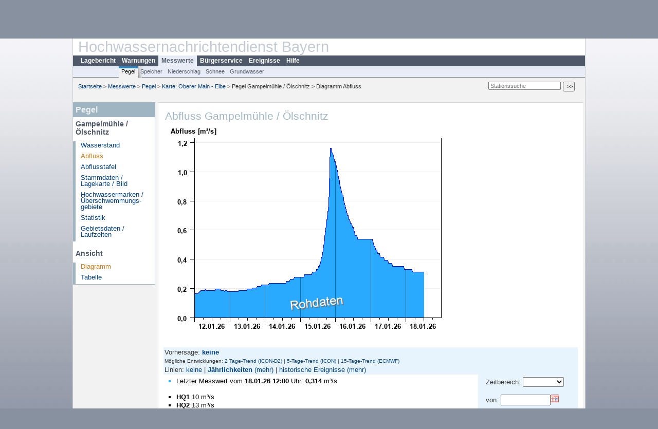

--- FILE ---
content_type: text/html; charset=utf-8
request_url: https://www.hnd.bayern.de/pegel/oberer_main_elbe/gampelmuehle-24126009/abfluss
body_size: 4454
content:
<!DOCTYPE html>
<html lang="de">
<head>
<meta charset="utf-8">
<meta http-equiv="X-UA-Compatible" content="IE=edge">
<meta http-equiv="expires" content="0">
<meta http-equiv="refresh" content="1800">
<meta http-equiv="cache-control" content="no-cache">
<meta http-equiv="pragma" content="no-cache">
<meta name="viewport" content="width=device-width, initial-scale=1">
<title>Abfluss Gampelmühle / Ölschnitz</title>
<subtitle></subtitle>
<!--  <link href="https://www.hnd.bayern.de/css/style.css" rel="stylesheet">  -->
<link href="https://www.hnd.bayern.de/css/global_2010.css?v=1.1" rel="stylesheet">
<link href="https://www.hnd.bayern.de/css/lokal_2010.css" rel="stylesheet">
<link href="https://www.hnd.bayern.de/css/tablesorter_plugin.css" rel="stylesheet">
<link href="https://www.hnd.bayern.de/css/z_nid.css?v=1.2" rel="stylesheet">
<link rel="icon" href="https://www.hnd.bayern.de/favicon.ico">
	<meta name="description" content="Aktuelle Messdaten und Informationen zur Hochwasserlage und Hochwasservorhersage in Bayern"><meta name="keywords" content="Hochwasser,Pegel,Fluss,Gewaesser,Wasserstand,Lagebericht,Abfluss,Vorhersage,Hochwasservorhersage,Niederschlag,Donau,Main,Iller,Lech,Isar,Losach,Inn,Salzach,Naab,Regen,Regnitz,Altmuehl,Saale,HND"><meta name="robots" content="index, follow"><link href="https://media.hnd.bayern.de/js/jquery-ui-1.13.2/jquery-ui.min.css" rel="stylesheet"><script src="https://media.hnd.bayern.de/js/jquery-3.7.0/jquery.min.js"></script><script src="https://media.hnd.bayern.de/js/jquery/jquery.maphilight.min.js"></script></head>
<body>
	<a title="#" name="top"></a>
	<div id="center"
	 class="wide">
		<div id="kopf">
			<div id="schriftzug">
				<div id="navi_meta"><ul><li class=""><a href="https://www.hnd.bayern.de/" title="Startseite" id="Startseite">Startseite</a></li><li class=""><a href="https://www.lfu.bayern.de/wasser/hochwassernachrichtendienst/" title="Externer Link: Vorstellung unserer Arbeit" target="_blank" id="Wir">Wir</a></li><li class=""><a href="https://www.hnd.bayern.de/buergerinformationen/ansprechpartner" title="Email Kontaktformular, Adressen, Telefonnummern, Datenbezugsstelle" id="Kontakt">Kontakt</a></li><li class=""><a href="https://www.hnd.bayern.de/impressum" title="Impressum des Angebotes" id="Impressum">Impressum</a></li><li class=""><a href="https://www.hnd.bayern.de/datenschutz" title="Datenschutz" id="Datenschutz">Datenschutz</a></li><li class=""><a href="https://www.hnd.bayern.de/barrierefreiheit" title="Barrierefreiheit" id="Barrierefreiheit">Barrierefreiheit</a></li><li class=""><a href="https://www.lfu.bayern.de/" title="Externer Link: LfU-Hauptangebot" target="_blank" id="LfU-Hauptangebot">LfU-Hauptangebot</a></li><li class=""><a href="https://www.hnd.bayern.de/#" titel="mobil" onclick="setCookie(1);return false;" id="mobiles Webangebot">mobiles Webangebot</a></li></ul></div>
				<div id="lfu">
					Bayerisches Landesamt f&uuml;r<br />Umwelt
				</div>
			</div>
			<div id="kopfgrafik">Hochwassernachrichtendienst Bayern</div>
			<div id="navi_horizontal_container">
				<div id="navi_horizontal">
					<ul><li class=""><a href="https://www.hnd.bayern.de/lage" id="Lagebericht">Lagebericht</a></li><li class=""><a href="https://www.hnd.bayern.de/warnungen" id="Warnungen">Warnungen</a></li><li class="active"><a href="https://www.hnd.bayern.de/pegel/meldestufen" class="active" id="Messwerte">Messwerte</a></li><li class=""><a href="https://www.hnd.bayern.de/buergerinformationen/ansprechpartner" id="Bürgerservice">Bürgerservice</a></li><li class=""><a href="https://www.hnd.bayern.de/ereignisse" id="Ereignisse">Ereignisse</a></li><li class=""><a href="https://www.hnd.bayern.de/hilfe/publikationen" id="Hilfe">Hilfe</a></li></ul>				</div>
				<div id="navi_horizontal_sub">
					<ul><li class="active"><a href="https://www.hnd.bayern.de/pegel/meldestufen" class="active" id="Pegel">Pegel</a></li><li class=""><a href="https://www.hnd.bayern.de/speicher" id="Speicher">Speicher</a></li><li class=""><a href="https://www.hnd.bayern.de/niederschlag/stationsniederschlag" id="Niederschlag">Niederschlag</a></li><li class=""><a href="https://www.hnd.bayern.de/schnee/Schneehoehe" id="Schnee">Schnee</a></li><li class=""><a href="https://www.hnd.bayern.de/grundwasser" id="Grundwasser">Grundwasser</a></li></ul>				</div>
			</div>
		</div>
		<div id="content">
			<div id="surfpfad">
				<ul>
					<li><a href="https://www.hnd.bayern.de/">Startseite</a> &gt;</li><li> <a href="https://www.hnd.bayern.de/pegel/meldestufen">Messwerte</a> &gt;</li><li> <a href="https://www.hnd.bayern.de/pegel/meldestufen">Pegel</a> &gt;</li><li> <a href="https://www.hnd.bayern.de/pegel/meldestufen/oberer_main_elbe">Karte: Oberer Main - Elbe</a> &gt;</li><li> Pegel Gampelmühle / Ölschnitz &gt;</li><li> Diagramm Abfluss</li>
				</ul>
				<div id="kopfsymbole">
					<form action="https://www.hnd.bayern.de/search" method="get" name="searchform">
						<input onclick="if(this.value=='Suchbegriff') this.value='';"
							type="text" name="suche" id="suche" placeholder="Stationssuche" size="18"
							maxlength="128" /> <input type="submit" id="submit"
							value="&gt;&gt;" />
					</form>
				</div>
				<!--/UdmComment-->
				<!-- id = surfpfad -->
			</div>
			<!-- Janus Header End -->
			<div id="navi_links_3c"><div class="row"><div class="col">
		<div class="header">Pegel</div>
		<h4 style="margin: 5px 0 5px 5px">Gampelmühle / Ölschnitz</h4>
		<ul><li><a class="" href="https://www.hnd.bayern.de/pegel/oberer_main_elbe/gampelmuehle-24126009?">Wasserstand</a></li><li><a class="active" href="https://www.hnd.bayern.de/pegel/oberer_main_elbe/gampelmuehle-24126009/abfluss?">Abfluss</a></li><li><a class="" href="https://www.hnd.bayern.de/pegel/oberer_main_elbe/gampelmuehle-24126009/abflusstafel?">Abflusstafel</a></li><li><a class="" href="https://www.hnd.bayern.de/pegel/oberer_main_elbe/gampelmuehle-24126009/stammdaten?">Stammdaten / Lagekarte / Bild</a></li>
		<li><a class="" href="https://www.hnd.bayern.de/pegel/oberer_main_elbe/gampelmuehle-24126009/marken?">Hochwassermarken / Überschwemmungs&shy;gebiete</a></li>
		<li><a class="" href="https://www.hnd.bayern.de/pegel/oberer_main_elbe/gampelmuehle-24126009/statistik?">Statistik</a></li>
		<li><a class="" href="https://www.hnd.bayern.de/pegel/oberer_main_elbe/gampelmuehle-24126009/gebiet?">Gebietsdaten / Laufzeiten</a></li>
		</ul><h4 style="margin: 15px 0 5px 5px">Ansicht</h4><ul><li><a class="active" href="https://www.hnd.bayern.de/pegel/oberer_main_elbe/gampelmuehle-24126009/abfluss?">Diagramm</a></li><li><a class="" href="https://www.hnd.bayern.de/pegel/oberer_main_elbe/gampelmuehle-24126009/tabelle?methode=abfluss&">Tabelle</a></li></ul></div></div></div>			<div id="content_3c" class="col_left"><div class="row">
	<div class="heading"><h1>Abfluss Gampelmühle / Ölschnitz</h1></div>
	<div class="col">
<img src="https://www.hnd.bayern.de/webservices/graphik.php?cache=hnd&statnr=24126009&thema=hochwasser.statistik&wert=abfluss&vhs=false&geber=0" alt="" class="imgloader" rel="warten" width="600" height="426" /><div><div style="padding: 2px;background-color: #E7F4FD">Vorhersage: <a href="https://www.hnd.bayern.de/pegel/oberer_main_elbe/gampelmuehle-24126009/abfluss?vhs_type=aus&ensvhs=&member="><strong>keine</strong></a></div><div style="padding: 2px;background-color: #E7F4FD;font-size:x-small">Mögliche Entwicklungen: <a href="https://www.hnd.bayern.de/pegel/oberer_main_elbe/gampelmuehle-24126009/abfluss?vhs_type=ensembles&ensvhs=ICON_D2_EPS&member=true">2 Tage-Trend (ICON-D2)</a>&nbsp;|&nbsp;<a href="https://www.hnd.bayern.de/pegel/oberer_main_elbe/gampelmuehle-24126009/abfluss?vhs_type=ensembles&ensvhs=ICON_EPS&member=true">5-Tage-Trend (ICON)</a>&nbsp;|&nbsp;<a href="https://www.hnd.bayern.de/pegel/oberer_main_elbe/gampelmuehle-24126009/abfluss?vhs_type=ensembles&ensvhs=ECMWF_ENSEMBLE&member=true">15-Tage-Trend (ECMWF)</a></div><div style="padding: 2px;background-color: #E7F4FD">Linien: <a href="https://www.hnd.bayern.de/pegel/oberer_main_elbe/gampelmuehle-24126009/abfluss?addhr=false">keine</a>&nbsp;|&nbsp;<strong><a href="https://www.hnd.bayern.de/pegel/oberer_main_elbe/gampelmuehle-24126009/abfluss?addhr=hr_hq">J&auml;hrlichkeiten</a></strong>&nbsp;<a href="https://www.hnd.bayern.de/pegel/oberer_main_elbe/gampelmuehle-24126009/abfluss?addhr=hr_hq_alle">(mehr)</a>&nbsp;|&nbsp;<a href="https://www.hnd.bayern.de/pegel/oberer_main_elbe/gampelmuehle-24126009/abfluss?addhr=hr_q_hist">historische Ereignisse</a>&nbsp;<a href="https://www.hnd.bayern.de/pegel/oberer_main_elbe/gampelmuehle-24126009/abfluss?addhr=hr_q_hist_alle">(mehr)</a></div><div style="padding:5px;width: 500px" class="links"><ul class="listcolor"><li style="color:#2AAAFF">
    <span style="color:black">Letzter Messwert vom <b>18.01.26 12:00</b> Uhr: <b>0,314</b> m³/s</span>
    </li><br /><li style="color:black"><span style="color:black"><strong>HQ1</strong> 10 m³/s</span></li><li style="color:black"><span style="color:black"><strong>HQ2</strong> 13 m³/s</span></li><li style="color:black"><span style="color:black"><strong>HQ5</strong> 16 m³/s</span></li><li style="color:green"><span style="color:black"><strong>HQ10</strong> 19 m³/s</span></li><li style="color:green"><span style="color:black"><strong>HQ20</strong> 22 m³/s</span></li><li style="color:green"><span style="color:black"><strong>HQ50</strong> 26 m³/s</span></li><li style="color:yellow"><span style="color:black"><strong>HQ100</strong> 28 m³/s</span></li></ul></div><div class="rechts" style="text-align:left;padding: 5px 15px 0;background-color: #E7F4FD"><form action="https://www.hnd.bayern.de/pegel/oberer_main_elbe/gampelmuehle-24126009/abfluss" method="GET" name="zeitdays"><input type="hidden" name="setdiskr" value="60" /><input type="hidden" name="addhr" value="hr_hq" /><input type="hidden" name="vhs_type" value="std" /><input type="hidden" name="kanu" value="" />Zeitbereich:&nbsp;<select name="days" size="1" onchange="this.form.submit();"><option value="0"></option><option value="1">Heute</option><option value="2">2 Tage</option><option value="7">1 Woche</option><option value="14">2 Wochen</option><option value="30">1 Monat</option><option value="92">3 Monate</option><option value="183">6 Monate</option><option value="365">1 Jahr</option></select></form><br /><form action="https://www.hnd.bayern.de/pegel/oberer_main_elbe/gampelmuehle-24126009/abfluss" method="GET"><input type="hidden" name="setdiskr" value="60" /><input type="hidden" name="addhr" value="hr_hq" /><input type="hidden" name="vhs_type" value="std" /><input type="hidden" name="kanu" value="" />von:&nbsp;<input id="from" title="Datum Beginn des Zeitbereiches im Format TT.MM.JJJJ" type="text" size="10" maxlength="10" name="begin" value="" />&nbsp;</br></br> bis:&nbsp;&nbsp;<input id="to" title="Datum Ende des Zeitbereiches im Format TT.MM.JJJJ " type="text" size="10" maxlength="10" name="end" value="" />&nbsp;<input title="Eingabe Datum bestätigen" type="button" name="ok" style="width=20px;background-color:#C0C0C0;background-image:url('https://www.hnd.bayern.de/images/layout/okay.png');background-repeat:no-repeat;background-position:center" onclick="if((this.form.begin.value=='')&&(this.form.end.value=='')){document.zeitdays.submit()};this.form.submit();"/></form><small><strong>Hinweis</strong>: Daten älter 1 Jahr siehe </br><a href="https://www.gkd.bayern.de/de/search/go?suche=fluesse.abfluss&id=24126009" target="_blank" title="Link Internetangebot Gewässerkundlicher Dienst">Gewässerkundlicher Dienst.</a></small> </div><div class="clear"></div></div><br /><table  class="tblsort"><thead><tr><th  data-sorter="germanDate">Datum</th><th  class="center sorter-numberSorter">Abfluss m³/s</th></tr></thead><tbody><tr  class="row"><td >18.01.2026 12:00</td><td  class="center">0,314</td></tr><tr  class="row"><td >18.01.2026 11:45</td><td  class="center">0,314</td></tr><tr  class="row"><td >18.01.2026 11:30</td><td  class="center">0,314</td></tr><tr  class="row"><td >18.01.2026 11:15</td><td  class="center">0,314</td></tr><tr  class="static"><td  colspan="3"><img src="https://www.hnd.bayern.de/images/symbole/link_intern.gif" width="18" height="12" alt="Symbol"><a href="https://www.hnd.bayern.de/pegel/oberer_main_elbe/gampelmuehle-24126009/tabelle?methode=abfluss&" title="Link intern"> weitere Messwerte ...</a></td></tr></tbody></table>
	</div>
</div>

</div>									<div id="footer">
				<a href="#top" title="zum Seitenanfang"><img
					alt="zum Seitenanfang"
					src="https://www.hnd.bayern.de/images/symbole/top.gif" width="12"
					height="12" /></a> <br />
				<hr />
				<div id="seitenabschluss" style="text-align: left; float: left;">Letzte Datenaktualisierung: Sonntag 18. Januar 2026, 12:08 Uhr</div>
				<div id="seitenabschluss" style="text-align: right;">&copy; Bayerisches Landesamt für Umwelt 2026</div>
			</div>
			<!-- id = content -->
		</div>
		<!-- id = center -->
	</div>
	<script>var lfu_thema="",lfu_rubrik="",lfu_produkt="",lfu_lang="de",burl="https://www.hnd.bayern.de/",shurl="https://files.hnd.bayern.de/",murl="https://media.hnd.bayern.de/",wsurl="https://www.hnd.bayern.de/webservices/";window.jQuery || document.write('<script src="https://www.hnd.bayern.de/js/plugins/jquery-3.7.0.min.js"><\/script>');</script><!--[if lt IE 9]><script src="https://media.hnd.bayern.de/js/es5-shim-4.5.15/es5-shim.min.js"></script><![endif]--><script type="text/javascript">var _paq = _paq || [];
                        _paq.push(['setSessionCookieTimeout', timeoutInSeconds=0]); _paq.push(['setVisitorCookieTimeout', timeoutInSeconds=7200]); _paq.push(['trackPageView']);
                        _paq.push(['enableLinkTracking']);(function() {var u="https://www.piwik.bayern.de/piwik/";_paq.push(['setTrackerUrl', u+'piwik.php']);
                        _paq.push(['setSiteId', 246]); var d=document, g=d.createElement('script'), s=d.getElementsByTagName('script')[0];
                        g.type='text/javascript'; g.async=true; g.defer=true; g.src=u+'piwik.js'; s.parentNode.insertBefore(g,s); })();</script><script src="https://www.hnd.bayern.de/js/lfu/script.20251126.js"></script><script src="https://media.hnd.bayern.de/js/tablesorter-2.31.3/dist/js/jquery.tablesorter.min.js"></script><script src="https://media.hnd.bayern.de/js/tablesorter-2.31.3/dist/js/jquery.tablesorter.customparser.js"></script><script src="https://media.hnd.bayern.de/js/jquery-ui-1.13.2/jquery-ui.min.js"></script><script> $(function() {
$( "#from" ).datepicker({
changeMonth: true,
changeYear: true,
dateFormat: "dd.mm.yy",
    maxDate: "+0Y",
    minDate: "-1Y",
	monthNamesShort: ["Jan","Feb","Mär","Apr","Mai","Jun","Jul","Aug","Sep","Okt","Nov","Dez"],
	prevText: "<Zurück",
	nextText: "Vor>",
    showOn: "button",
    buttonImage: "https://media.hnd.bayern.de/layout/calendar.gif",
    buttonImageOnly: true,
    buttonText: "Datum auswählen",
onClose: function( selectedDate ) {
	$( "#to" ).datepicker( "option", "minDate", selectedDate );
}
}).on("keydown", function(e){
    if (e.which == 13) {
        $(this).closest("form").submit();
    }
});
$( "#to" ).datepicker({
changeMonth: true,
changeYear: true,
dateFormat: "dd.mm.yy",
    maxDate: "+0Y",
    minDate: "-1Y",
	monthNamesShort: ["Jan","Feb","Mär","Apr","Mai","Jun","Jul","Aug","Sep","Okt","Nov","Dez"],
	prevText: "<Zurück",
	nextText: "Vor>",
    showOn: "button",
    buttonImage: "https://media.hnd.bayern.de/layout/calendar.gif",
    buttonImageOnly: true,
    buttonText: "Datum auswählen",
onClose: function( selectedDate ) {
	$( "#from" ).datepicker( "option", "maxDate", selectedDate );
}
}).on("keydown", function(e){
    if (e.which == 13) {
        $(this).closest("form").submit();
    }
});
});</script><!-- Matomo Image Tracker-->
			<noscript>
			<img src="https://www.piwik.bayern.de/piwik/piwik.php?idsite=246" style="border:0" alt="" />
			</noscript></body>
</html>